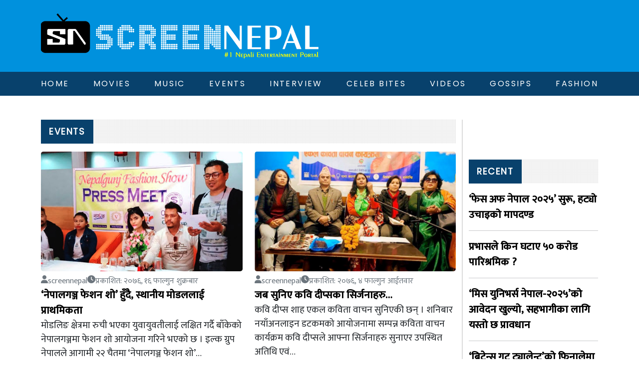

--- FILE ---
content_type: text/html; charset=UTF-8
request_url: https://screennepal.com/category/events/page/3/
body_size: 11066
content:


<!DOCTYPE html>
<html lang="en">

<head>
    <meta charset="UTF-8">
    <meta name="viewport" content="width=device-width, initial-scale=1.0">
    <meta http-equiv="X-UA-Compatible" content="IE=7">
    <meta http-equiv="X-UA-Compatible" content="ie=edge">
    <meta http-equiv="Content-Type" content="text/html;charset=UTF-8">
    <meta name="keywords" content="entertainment, movies,actress">
    <meta name="hello world" content="This hello world">
    <meta name="author" content="Thuman Rana">
	  <link rel="icon" type="image/x-icon" href="https://screennepal.com/wp-content/themes/nepal/assets/img/avatar.png">
	
	    
    <title>Screen Nepal</title>
    <link href="https://cdn.jsdelivr.net/npm/bootstrap@5.3.2/dist/css/bootstrap.min.css" rel="stylesheet"
        integrity="sha384-T3c6CoIi6uLrA9TneNEoa7RxnatzjcDSCmG1MXxSR1GAsXEV/Dwwykc2MPK8M2HN" crossorigin="anonymous">
    <link rel="stylesheet" href="https://cdnjs.cloudflare.com/ajax/libs/OwlCarousel2/2.3.4/assets/owl.carousel.css"
        integrity="sha512-UTNP5BXLIptsaj5WdKFrkFov94lDx+eBvbKyoe1YAfjeRPC+gT5kyZ10kOHCfNZqEui1sxmqvodNUx3KbuYI/A=="
        crossorigin="anonymous" referrerpolicy="no-referrer" />
    <link rel="stylesheet" href="https://cdnjs.cloudflare.com/ajax/libs/font-awesome/6.4.2/css/all.min.css"
        integrity="sha512-z3gLpd7yknf1YoNbCzqRKc4qyor8gaKU1qmn+CShxbuBusANI9QpRohGBreCFkKxLhei6S9CQXFEbbKuqLg0DA=="
        crossorigin="anonymous" referrerpolicy="no-referrer" />
    <link rel="stylesheet" href="https://screennepal.com/wp-content/themes/nepal/style.css">
	
	<script type="text/javascript" src="https://platform-api.sharethis.com/js/sharethis.js#property=58fb98488c0d2a0011d497dc&product=inline-share-buttons"></script>
	<div id="fb-root"></div>
<script async defer crossorigin="anonymous" src="https://connect.facebook.net/en_US/sdk.js#xfbml=1&version=v18.0&appId=1341622360070690&autoLogAppEvents=1" nonce="zX9qaWQu"></script>
    <meta name='robots' content='max-image-preview:large' />
<link rel="alternate" type="application/rss+xml" title="Screennepal &raquo; Events Category Feed" href="https://screennepal.com/category/events/feed/" />
<style id='wp-img-auto-sizes-contain-inline-css' type='text/css'>
img:is([sizes=auto i],[sizes^="auto," i]){contain-intrinsic-size:3000px 1500px}
/*# sourceURL=wp-img-auto-sizes-contain-inline-css */
</style>
<style id='wp-emoji-styles-inline-css' type='text/css'>

	img.wp-smiley, img.emoji {
		display: inline !important;
		border: none !important;
		box-shadow: none !important;
		height: 1em !important;
		width: 1em !important;
		margin: 0 0.07em !important;
		vertical-align: -0.1em !important;
		background: none !important;
		padding: 0 !important;
	}
/*# sourceURL=wp-emoji-styles-inline-css */
</style>
<style id='wp-block-library-inline-css' type='text/css'>
:root{--wp-block-synced-color:#7a00df;--wp-block-synced-color--rgb:122,0,223;--wp-bound-block-color:var(--wp-block-synced-color);--wp-editor-canvas-background:#ddd;--wp-admin-theme-color:#007cba;--wp-admin-theme-color--rgb:0,124,186;--wp-admin-theme-color-darker-10:#006ba1;--wp-admin-theme-color-darker-10--rgb:0,107,160.5;--wp-admin-theme-color-darker-20:#005a87;--wp-admin-theme-color-darker-20--rgb:0,90,135;--wp-admin-border-width-focus:2px}@media (min-resolution:192dpi){:root{--wp-admin-border-width-focus:1.5px}}.wp-element-button{cursor:pointer}:root .has-very-light-gray-background-color{background-color:#eee}:root .has-very-dark-gray-background-color{background-color:#313131}:root .has-very-light-gray-color{color:#eee}:root .has-very-dark-gray-color{color:#313131}:root .has-vivid-green-cyan-to-vivid-cyan-blue-gradient-background{background:linear-gradient(135deg,#00d084,#0693e3)}:root .has-purple-crush-gradient-background{background:linear-gradient(135deg,#34e2e4,#4721fb 50%,#ab1dfe)}:root .has-hazy-dawn-gradient-background{background:linear-gradient(135deg,#faaca8,#dad0ec)}:root .has-subdued-olive-gradient-background{background:linear-gradient(135deg,#fafae1,#67a671)}:root .has-atomic-cream-gradient-background{background:linear-gradient(135deg,#fdd79a,#004a59)}:root .has-nightshade-gradient-background{background:linear-gradient(135deg,#330968,#31cdcf)}:root .has-midnight-gradient-background{background:linear-gradient(135deg,#020381,#2874fc)}:root{--wp--preset--font-size--normal:16px;--wp--preset--font-size--huge:42px}.has-regular-font-size{font-size:1em}.has-larger-font-size{font-size:2.625em}.has-normal-font-size{font-size:var(--wp--preset--font-size--normal)}.has-huge-font-size{font-size:var(--wp--preset--font-size--huge)}.has-text-align-center{text-align:center}.has-text-align-left{text-align:left}.has-text-align-right{text-align:right}.has-fit-text{white-space:nowrap!important}#end-resizable-editor-section{display:none}.aligncenter{clear:both}.items-justified-left{justify-content:flex-start}.items-justified-center{justify-content:center}.items-justified-right{justify-content:flex-end}.items-justified-space-between{justify-content:space-between}.screen-reader-text{border:0;clip-path:inset(50%);height:1px;margin:-1px;overflow:hidden;padding:0;position:absolute;width:1px;word-wrap:normal!important}.screen-reader-text:focus{background-color:#ddd;clip-path:none;color:#444;display:block;font-size:1em;height:auto;left:5px;line-height:normal;padding:15px 23px 14px;text-decoration:none;top:5px;width:auto;z-index:100000}html :where(.has-border-color){border-style:solid}html :where([style*=border-top-color]){border-top-style:solid}html :where([style*=border-right-color]){border-right-style:solid}html :where([style*=border-bottom-color]){border-bottom-style:solid}html :where([style*=border-left-color]){border-left-style:solid}html :where([style*=border-width]){border-style:solid}html :where([style*=border-top-width]){border-top-style:solid}html :where([style*=border-right-width]){border-right-style:solid}html :where([style*=border-bottom-width]){border-bottom-style:solid}html :where([style*=border-left-width]){border-left-style:solid}html :where(img[class*=wp-image-]){height:auto;max-width:100%}:where(figure){margin:0 0 1em}html :where(.is-position-sticky){--wp-admin--admin-bar--position-offset:var(--wp-admin--admin-bar--height,0px)}@media screen and (max-width:600px){html :where(.is-position-sticky){--wp-admin--admin-bar--position-offset:0px}}

/*# sourceURL=wp-block-library-inline-css */
</style><style id='global-styles-inline-css' type='text/css'>
:root{--wp--preset--aspect-ratio--square: 1;--wp--preset--aspect-ratio--4-3: 4/3;--wp--preset--aspect-ratio--3-4: 3/4;--wp--preset--aspect-ratio--3-2: 3/2;--wp--preset--aspect-ratio--2-3: 2/3;--wp--preset--aspect-ratio--16-9: 16/9;--wp--preset--aspect-ratio--9-16: 9/16;--wp--preset--color--black: #000000;--wp--preset--color--cyan-bluish-gray: #abb8c3;--wp--preset--color--white: #ffffff;--wp--preset--color--pale-pink: #f78da7;--wp--preset--color--vivid-red: #cf2e2e;--wp--preset--color--luminous-vivid-orange: #ff6900;--wp--preset--color--luminous-vivid-amber: #fcb900;--wp--preset--color--light-green-cyan: #7bdcb5;--wp--preset--color--vivid-green-cyan: #00d084;--wp--preset--color--pale-cyan-blue: #8ed1fc;--wp--preset--color--vivid-cyan-blue: #0693e3;--wp--preset--color--vivid-purple: #9b51e0;--wp--preset--gradient--vivid-cyan-blue-to-vivid-purple: linear-gradient(135deg,rgb(6,147,227) 0%,rgb(155,81,224) 100%);--wp--preset--gradient--light-green-cyan-to-vivid-green-cyan: linear-gradient(135deg,rgb(122,220,180) 0%,rgb(0,208,130) 100%);--wp--preset--gradient--luminous-vivid-amber-to-luminous-vivid-orange: linear-gradient(135deg,rgb(252,185,0) 0%,rgb(255,105,0) 100%);--wp--preset--gradient--luminous-vivid-orange-to-vivid-red: linear-gradient(135deg,rgb(255,105,0) 0%,rgb(207,46,46) 100%);--wp--preset--gradient--very-light-gray-to-cyan-bluish-gray: linear-gradient(135deg,rgb(238,238,238) 0%,rgb(169,184,195) 100%);--wp--preset--gradient--cool-to-warm-spectrum: linear-gradient(135deg,rgb(74,234,220) 0%,rgb(151,120,209) 20%,rgb(207,42,186) 40%,rgb(238,44,130) 60%,rgb(251,105,98) 80%,rgb(254,248,76) 100%);--wp--preset--gradient--blush-light-purple: linear-gradient(135deg,rgb(255,206,236) 0%,rgb(152,150,240) 100%);--wp--preset--gradient--blush-bordeaux: linear-gradient(135deg,rgb(254,205,165) 0%,rgb(254,45,45) 50%,rgb(107,0,62) 100%);--wp--preset--gradient--luminous-dusk: linear-gradient(135deg,rgb(255,203,112) 0%,rgb(199,81,192) 50%,rgb(65,88,208) 100%);--wp--preset--gradient--pale-ocean: linear-gradient(135deg,rgb(255,245,203) 0%,rgb(182,227,212) 50%,rgb(51,167,181) 100%);--wp--preset--gradient--electric-grass: linear-gradient(135deg,rgb(202,248,128) 0%,rgb(113,206,126) 100%);--wp--preset--gradient--midnight: linear-gradient(135deg,rgb(2,3,129) 0%,rgb(40,116,252) 100%);--wp--preset--font-size--small: 13px;--wp--preset--font-size--medium: 20px;--wp--preset--font-size--large: 36px;--wp--preset--font-size--x-large: 42px;--wp--preset--spacing--20: 0.44rem;--wp--preset--spacing--30: 0.67rem;--wp--preset--spacing--40: 1rem;--wp--preset--spacing--50: 1.5rem;--wp--preset--spacing--60: 2.25rem;--wp--preset--spacing--70: 3.38rem;--wp--preset--spacing--80: 5.06rem;--wp--preset--shadow--natural: 6px 6px 9px rgba(0, 0, 0, 0.2);--wp--preset--shadow--deep: 12px 12px 50px rgba(0, 0, 0, 0.4);--wp--preset--shadow--sharp: 6px 6px 0px rgba(0, 0, 0, 0.2);--wp--preset--shadow--outlined: 6px 6px 0px -3px rgb(255, 255, 255), 6px 6px rgb(0, 0, 0);--wp--preset--shadow--crisp: 6px 6px 0px rgb(0, 0, 0);}:where(.is-layout-flex){gap: 0.5em;}:where(.is-layout-grid){gap: 0.5em;}body .is-layout-flex{display: flex;}.is-layout-flex{flex-wrap: wrap;align-items: center;}.is-layout-flex > :is(*, div){margin: 0;}body .is-layout-grid{display: grid;}.is-layout-grid > :is(*, div){margin: 0;}:where(.wp-block-columns.is-layout-flex){gap: 2em;}:where(.wp-block-columns.is-layout-grid){gap: 2em;}:where(.wp-block-post-template.is-layout-flex){gap: 1.25em;}:where(.wp-block-post-template.is-layout-grid){gap: 1.25em;}.has-black-color{color: var(--wp--preset--color--black) !important;}.has-cyan-bluish-gray-color{color: var(--wp--preset--color--cyan-bluish-gray) !important;}.has-white-color{color: var(--wp--preset--color--white) !important;}.has-pale-pink-color{color: var(--wp--preset--color--pale-pink) !important;}.has-vivid-red-color{color: var(--wp--preset--color--vivid-red) !important;}.has-luminous-vivid-orange-color{color: var(--wp--preset--color--luminous-vivid-orange) !important;}.has-luminous-vivid-amber-color{color: var(--wp--preset--color--luminous-vivid-amber) !important;}.has-light-green-cyan-color{color: var(--wp--preset--color--light-green-cyan) !important;}.has-vivid-green-cyan-color{color: var(--wp--preset--color--vivid-green-cyan) !important;}.has-pale-cyan-blue-color{color: var(--wp--preset--color--pale-cyan-blue) !important;}.has-vivid-cyan-blue-color{color: var(--wp--preset--color--vivid-cyan-blue) !important;}.has-vivid-purple-color{color: var(--wp--preset--color--vivid-purple) !important;}.has-black-background-color{background-color: var(--wp--preset--color--black) !important;}.has-cyan-bluish-gray-background-color{background-color: var(--wp--preset--color--cyan-bluish-gray) !important;}.has-white-background-color{background-color: var(--wp--preset--color--white) !important;}.has-pale-pink-background-color{background-color: var(--wp--preset--color--pale-pink) !important;}.has-vivid-red-background-color{background-color: var(--wp--preset--color--vivid-red) !important;}.has-luminous-vivid-orange-background-color{background-color: var(--wp--preset--color--luminous-vivid-orange) !important;}.has-luminous-vivid-amber-background-color{background-color: var(--wp--preset--color--luminous-vivid-amber) !important;}.has-light-green-cyan-background-color{background-color: var(--wp--preset--color--light-green-cyan) !important;}.has-vivid-green-cyan-background-color{background-color: var(--wp--preset--color--vivid-green-cyan) !important;}.has-pale-cyan-blue-background-color{background-color: var(--wp--preset--color--pale-cyan-blue) !important;}.has-vivid-cyan-blue-background-color{background-color: var(--wp--preset--color--vivid-cyan-blue) !important;}.has-vivid-purple-background-color{background-color: var(--wp--preset--color--vivid-purple) !important;}.has-black-border-color{border-color: var(--wp--preset--color--black) !important;}.has-cyan-bluish-gray-border-color{border-color: var(--wp--preset--color--cyan-bluish-gray) !important;}.has-white-border-color{border-color: var(--wp--preset--color--white) !important;}.has-pale-pink-border-color{border-color: var(--wp--preset--color--pale-pink) !important;}.has-vivid-red-border-color{border-color: var(--wp--preset--color--vivid-red) !important;}.has-luminous-vivid-orange-border-color{border-color: var(--wp--preset--color--luminous-vivid-orange) !important;}.has-luminous-vivid-amber-border-color{border-color: var(--wp--preset--color--luminous-vivid-amber) !important;}.has-light-green-cyan-border-color{border-color: var(--wp--preset--color--light-green-cyan) !important;}.has-vivid-green-cyan-border-color{border-color: var(--wp--preset--color--vivid-green-cyan) !important;}.has-pale-cyan-blue-border-color{border-color: var(--wp--preset--color--pale-cyan-blue) !important;}.has-vivid-cyan-blue-border-color{border-color: var(--wp--preset--color--vivid-cyan-blue) !important;}.has-vivid-purple-border-color{border-color: var(--wp--preset--color--vivid-purple) !important;}.has-vivid-cyan-blue-to-vivid-purple-gradient-background{background: var(--wp--preset--gradient--vivid-cyan-blue-to-vivid-purple) !important;}.has-light-green-cyan-to-vivid-green-cyan-gradient-background{background: var(--wp--preset--gradient--light-green-cyan-to-vivid-green-cyan) !important;}.has-luminous-vivid-amber-to-luminous-vivid-orange-gradient-background{background: var(--wp--preset--gradient--luminous-vivid-amber-to-luminous-vivid-orange) !important;}.has-luminous-vivid-orange-to-vivid-red-gradient-background{background: var(--wp--preset--gradient--luminous-vivid-orange-to-vivid-red) !important;}.has-very-light-gray-to-cyan-bluish-gray-gradient-background{background: var(--wp--preset--gradient--very-light-gray-to-cyan-bluish-gray) !important;}.has-cool-to-warm-spectrum-gradient-background{background: var(--wp--preset--gradient--cool-to-warm-spectrum) !important;}.has-blush-light-purple-gradient-background{background: var(--wp--preset--gradient--blush-light-purple) !important;}.has-blush-bordeaux-gradient-background{background: var(--wp--preset--gradient--blush-bordeaux) !important;}.has-luminous-dusk-gradient-background{background: var(--wp--preset--gradient--luminous-dusk) !important;}.has-pale-ocean-gradient-background{background: var(--wp--preset--gradient--pale-ocean) !important;}.has-electric-grass-gradient-background{background: var(--wp--preset--gradient--electric-grass) !important;}.has-midnight-gradient-background{background: var(--wp--preset--gradient--midnight) !important;}.has-small-font-size{font-size: var(--wp--preset--font-size--small) !important;}.has-medium-font-size{font-size: var(--wp--preset--font-size--medium) !important;}.has-large-font-size{font-size: var(--wp--preset--font-size--large) !important;}.has-x-large-font-size{font-size: var(--wp--preset--font-size--x-large) !important;}
/*# sourceURL=global-styles-inline-css */
</style>

<style id='classic-theme-styles-inline-css' type='text/css'>
/*! This file is auto-generated */
.wp-block-button__link{color:#fff;background-color:#32373c;border-radius:9999px;box-shadow:none;text-decoration:none;padding:calc(.667em + 2px) calc(1.333em + 2px);font-size:1.125em}.wp-block-file__button{background:#32373c;color:#fff;text-decoration:none}
/*# sourceURL=/wp-includes/css/classic-themes.min.css */
</style>
<link rel='stylesheet' id='widgetopts-styles-css' href='https://screennepal.com/wp-content/plugins/widget-options/assets/css/widget-options.css' type='text/css' media='all' />
<link rel="https://api.w.org/" href="https://screennepal.com/wp-json/" /><link rel="alternate" title="JSON" type="application/json" href="https://screennepal.com/wp-json/wp/v2/categories/6" /><link rel="EditURI" type="application/rsd+xml" title="RSD" href="https://screennepal.com/xmlrpc.php?rsd" />
<meta name="generator" content="WordPress 6.9" />
</head>

<body>
    <header>
        <div class="topbar">
            <div class="container">
                                <a class="logo" href="https://screennepal.com">
                    <img src="https://screennepal.com/wp-content/uploads/2023/09/logo.png" class="logo-img" alt="logo-img" loading="lazy">
                </a>
                <i class="fa-solid fa-bars bar"></i>
            </div>
        </div>
        <nav>
            <nav>
                <div class="container">
                    <div class="menu-main-menu-container"><ul id="menu-main-menu" class="nav-menu"><li id="menu-item-14" class="color-1 menu-item menu-item-type-custom menu-item-object-custom menu-item-home menu-item-14"><a href="http://screennepal.com/">Home</a></li>
<li id="menu-item-23370" class="menu-item menu-item-type-custom menu-item-object-custom menu-item-has-children menu-item-23370"><a href="#">Movies</a>
<ul class="sub-menu">
	<li id="menu-item-23354" class="menu-item menu-item-type-taxonomy menu-item-object-category menu-item-23354"><a href="https://screennepal.com/category/movie/nepali-movie/">Nepali Movie</a></li>
	<li id="menu-item-23352" class="menu-item menu-item-type-taxonomy menu-item-object-category menu-item-23352"><a href="https://screennepal.com/category/movie/bollywood-movie/">Bollywood</a></li>
	<li id="menu-item-23353" class="menu-item menu-item-type-taxonomy menu-item-object-category menu-item-23353"><a href="https://screennepal.com/category/movie/hollywood/">Hollywood</a></li>
</ul>
</li>
<li id="menu-item-23355" class="menu-item menu-item-type-taxonomy menu-item-object-category menu-item-23355"><a href="https://screennepal.com/category/music/">Music</a></li>
<li id="menu-item-23349" class="menu-item menu-item-type-taxonomy menu-item-object-category current-menu-item menu-item-23349"><a href="https://screennepal.com/category/events/" aria-current="page">Events</a></li>
<li id="menu-item-23350" class="menu-item menu-item-type-taxonomy menu-item-object-category menu-item-23350"><a href="https://screennepal.com/category/interview/">Interview</a></li>
<li id="menu-item-23348" class="menu-item menu-item-type-taxonomy menu-item-object-category menu-item-23348"><a href="https://screennepal.com/category/celeb-bites/">Celeb bites</a></li>
<li id="menu-item-23356" class="menu-item menu-item-type-taxonomy menu-item-object-category menu-item-23356"><a href="https://screennepal.com/category/videos/">Videos</a></li>
<li id="menu-item-23422" class="menu-item menu-item-type-taxonomy menu-item-object-category menu-item-23422"><a href="https://screennepal.com/category/gossips/">Gossips</a></li>
<li id="menu-item-23423" class="menu-item menu-item-type-taxonomy menu-item-object-category menu-item-23423"><a href="https://screennepal.com/category/fashion/">Fashion</a></li>
</ul></div>                </div>
            </nav>
        </nav>
    </header>
    <section class=" container hor-ad">
                    <div class="horizontal-ad">
                            </div>
            </section>
	
	
<section class="archive-section">
    <div class="container">
        <div class="row">
            <div class="col-md-8 col-lg-9">
                <div class="section-title-box"><span>
                        Events                    </span></div>
                <div class="row">
                                            <div class="col-md-6 arc-mg">
                            <div class="archive-box">
                                <a href="https://screennepal.com/2020/02/28/23111/" class="img-text-link archive-img">
                                    <img src="https://screennepal.com/wp-content/uploads/2020/02/fashion.jpg" class="img-fluid arc" alt="no img"
                                        onerror="this.src=`https://screennepal.com/wp-content/themes/nepal/assets/img/error1.png`">
                                </a>
                                <div class="archive-data">
                                    <div class="archive-medium text-secondary">
                                        <div class="p-date"><i class="fa-solid fa-user "></i>
                                            screennepal                                        </div>
                                        <div class="p-date"><i class="fa-solid fa-clock"></i>प्रकाशित:
                                            &#2408;&#2406;&#2413;&#2412;, &#2407;&#2412; फाल्गुन शुक्रबार                                        </div>
                                    </div>
                                    <a href="https://screennepal.com/2020/02/28/23111/" class="img-text-link">
                                        <div class="archive-text-title">
                                            ‘नेपालगञ्ज फेशन शो’ हुँदै, स्थानीय मोडललाई प्राथमिकता                                        </div>
                                    </a>
                                    <div class="archive-excerpt">
                                        मोडलिङ क्षेत्रमा रुची भएका युवायुवतीलाई लक्षित गर्दै बाँकेको नेपालगञ्जमा फेशन शो आयोजना गरिने भएको छ । इल्क ग्रुप नेपालले आगामी २२ चैतमा ‘नेपालगञ्ज फेशन शो’&hellip;                                    </div>
                                </div>
                            </div>
                        </div>
                                            <div class="col-md-6 arc-mg">
                            <div class="archive-box">
                                <a href="https://screennepal.com/2020/02/16/23066/" class="img-text-link archive-img">
                                    <img src="https://screennepal.com/wp-content/uploads/2020/02/86437789_488221822119631_5565310822772637696_n.jpg" class="img-fluid arc" alt="no img"
                                        onerror="this.src=`https://screennepal.com/wp-content/themes/nepal/assets/img/error1.png`">
                                </a>
                                <div class="archive-data">
                                    <div class="archive-medium text-secondary">
                                        <div class="p-date"><i class="fa-solid fa-user "></i>
                                            screennepal                                        </div>
                                        <div class="p-date"><i class="fa-solid fa-clock"></i>प्रकाशित:
                                            &#2408;&#2406;&#2413;&#2412;, &#2410; फाल्गुन आईतवार                                        </div>
                                    </div>
                                    <a href="https://screennepal.com/2020/02/16/23066/" class="img-text-link">
                                        <div class="archive-text-title">
                                            जब सुनिए कवि दीप्सका सिर्जनाहरु&#8230;                                        </div>
                                    </a>
                                    <div class="archive-excerpt">
                                        कवि दीप्स शाह एकल कविता वाचन सुनिएकी छन् । शनिबार नयाँअनलाइन डटकमको आयोजनामा सम्पन्न कविता वाचन कार्यक्रम कवि दीप्सले आफ्ना सिर्जनाहरु सुनाएर उपस्थित अतिथि एवं&hellip;                                    </div>
                                </div>
                            </div>
                        </div>
                                            <div class="col-md-6 arc-mg">
                            <div class="archive-box">
                                <a href="https://screennepal.com/2020/02/11/23023/" class="img-text-link archive-img">
                                    <img src="https://screennepal.com/wp-content/uploads/2020/02/85114035_576253716293240_773206744502370304_n.jpg" class="img-fluid arc" alt="no img"
                                        onerror="this.src=`https://screennepal.com/wp-content/themes/nepal/assets/img/error1.png`">
                                </a>
                                <div class="archive-data">
                                    <div class="archive-medium text-secondary">
                                        <div class="p-date"><i class="fa-solid fa-user "></i>
                                            screennepal                                        </div>
                                        <div class="p-date"><i class="fa-solid fa-clock"></i>प्रकाशित:
                                            &#2408;&#2406;&#2413;&#2412;, &#2408;&#2414; माघ मंगलवार                                        </div>
                                    </div>
                                    <a href="https://screennepal.com/2020/02/11/23023/" class="img-text-link">
                                        <div class="archive-text-title">
                                            एफएलएफ अवार्ड-२०७६ : बबिता र नरेन्द्रलाई जुरी अवार्ड                                        </div>
                                    </a>
                                    <div class="archive-excerpt">
                                        लिम्बू फिल्म तथा म्यूजिक भिडियोलाई समेटेर राजधानीमा आयोजना गरिएको ‘एफएलएफ अवार्ड–२०७६’मा विभिन्न विधामा अवार्ड प्रदान गरिएको छ । लिम्बू भाषा, संस्कृतिमा बनेका फिल्म र म्युजिक&hellip;                                    </div>
                                </div>
                            </div>
                        </div>
                                            <div class="col-md-6 arc-mg">
                            <div class="archive-box">
                                <a href="https://screennepal.com/2020/01/29/22961/" class="img-text-link archive-img">
                                    <img src="https://screennepal.com/wp-content/uploads/2020/01/83909849_583045572245733_799680231425179648_n.jpg" class="img-fluid arc" alt="no img"
                                        onerror="this.src=`https://screennepal.com/wp-content/themes/nepal/assets/img/error1.png`">
                                </a>
                                <div class="archive-data">
                                    <div class="archive-medium text-secondary">
                                        <div class="p-date"><i class="fa-solid fa-user "></i>
                                            screennepal                                        </div>
                                        <div class="p-date"><i class="fa-solid fa-clock"></i>प्रकाशित:
                                            &#2408;&#2406;&#2413;&#2412;, &#2407;&#2411; माघ बुधबार                                        </div>
                                    </div>
                                    <a href="https://screennepal.com/2020/01/29/22961/" class="img-text-link">
                                        <div class="archive-text-title">
                                            ‘हेरिटेज पेजेन्टस्’का लागि खुल्यो आवेदन                                        </div>
                                    </a>
                                    <div class="archive-excerpt">
                                        अन्तर्राष्ट्रिय सौदर्य प्रतियोगिता ‘हेरिटेज पेजेन्टस्’को नयाँ संस्करण सुरु भएको छ । आयोजक इप्लानेट प्रा।लिले मंगलबार बिज्ञप्ती जारी गर्दै ‘हेरिटेज पेजेन्टस–२०२०’का लागि आवेदन खुल्ला भएको जनाएको&hellip;                                    </div>
                                </div>
                            </div>
                        </div>
                                            <div class="col-md-6 arc-mg">
                            <div class="archive-box">
                                <a href="https://screennepal.com/2020/01/25/22949/" class="img-text-link archive-img">
                                    <img src="https://screennepal.com/wp-content/uploads/2020/01/RoS_KTM_20200125__MG_0457.jpg" class="img-fluid arc" alt="no img"
                                        onerror="this.src=`https://screennepal.com/wp-content/themes/nepal/assets/img/error1.png`">
                                </a>
                                <div class="archive-data">
                                    <div class="archive-medium text-secondary">
                                        <div class="p-date"><i class="fa-solid fa-user "></i>
                                            screennepal                                        </div>
                                        <div class="p-date"><i class="fa-solid fa-clock"></i>प्रकाशित:
                                            &#2408;&#2406;&#2413;&#2412;, &#2407;&#2407; माघ शनिबार                                        </div>
                                    </div>
                                    <a href="https://screennepal.com/2020/01/25/22949/" class="img-text-link">
                                        <div class="archive-text-title">
                                            टुँडिखेलमा सोनाम ल्होसारको रौनक (फोटोफिचर)                                        </div>
                                    </a>
                                    <div class="archive-excerpt">
                                        तामाङ समुदायले माघ शुक्ल प्रतिपदाका दिन मनाउने सोनाम ल्होसार अर्थात् नया“ वर्ष पर्व शनिबार टुँडिखेलमा भव्यता साथ मनाइएको छ । ल्होसार मनाउन तामाङ समुदायका युवायुवती&hellip;                                    </div>
                                </div>
                            </div>
                        </div>
                                            <div class="col-md-6 arc-mg">
                            <div class="archive-box">
                                <a href="https://screennepal.com/2020/01/19/22935/" class="img-text-link archive-img">
                                    <img src="https://screennepal.com/wp-content/uploads/2020/01/mis-glam-nepal-2020-2.jpg" class="img-fluid arc" alt="no img"
                                        onerror="this.src=`https://screennepal.com/wp-content/themes/nepal/assets/img/error1.png`">
                                </a>
                                <div class="archive-data">
                                    <div class="archive-medium text-secondary">
                                        <div class="p-date"><i class="fa-solid fa-user "></i>
                                            screennepal                                        </div>
                                        <div class="p-date"><i class="fa-solid fa-clock"></i>प्रकाशित:
                                            &#2408;&#2406;&#2413;&#2412;, &#2411; माघ आईतवार                                        </div>
                                    </div>
                                    <a href="https://screennepal.com/2020/01/19/22935/" class="img-text-link">
                                        <div class="archive-text-title">
                                            ‘मिस ग्ल्याम नेपाल’ उपाधि रोजिनालाई                                        </div>
                                    </a>
                                    <div class="archive-excerpt">
                                        ‘मिस ग्ल्याम नेपाल–२०२०’को उपाधि जनकपुरकी रोजिना बस्नेतले चुमेकी छन् । राजधानीको ठमेलस्थित छायाँ सेन्टरमा भएको अन्तिम प्रतिस्पर्धामा उपाधिसँगै उनले मिस फोटोग्राफी, मिस मल्टिमिडिया र मिस&hellip;                                    </div>
                                </div>
                            </div>
                        </div>
                                            <div class="col-md-6 arc-mg">
                            <div class="archive-box">
                                <a href="https://screennepal.com/2019/12/28/22870/" class="img-text-link archive-img">
                                    <img src="https://screennepal.com/wp-content/uploads/2019/12/Miss-Mongol-2019-3.jpg" class="img-fluid arc" alt="no img"
                                        onerror="this.src=`https://screennepal.com/wp-content/themes/nepal/assets/img/error1.png`">
                                </a>
                                <div class="archive-data">
                                    <div class="archive-medium text-secondary">
                                        <div class="p-date"><i class="fa-solid fa-user "></i>
                                            screennepal                                        </div>
                                        <div class="p-date"><i class="fa-solid fa-clock"></i>प्रकाशित:
                                            &#2408;&#2406;&#2413;&#2412;, &#2407;&#2408; पुष शनिबार                                        </div>
                                    </div>
                                    <a href="https://screennepal.com/2019/12/28/22870/" class="img-text-link">
                                        <div class="archive-text-title">
                                            ताप्लेजुङकी सिभिरा बनिन् ‘मिस मंगोल’                                        </div>
                                    </a>
                                    <div class="archive-excerpt">
                                        मिस मंगोल नेपाल-२०१९ को ताज ताप्लेजुङकी २५ वर्षिया सिभिरा लामाले चुमेकी छन् । शिर्ष उपाधीसहित एक लाख रुपैयाँ पुरस्कार प्राप्त गरेकी उनले मिस ट्यालेन्ट र&hellip;                                    </div>
                                </div>
                            </div>
                        </div>
                                            <div class="col-md-6 arc-mg">
                            <div class="archive-box">
                                <a href="https://screennepal.com/2019/12/23/22859/" class="img-text-link archive-img">
                                    <img src="https://screennepal.com/wp-content/uploads/2019/12/miss-purwanchal.jpg" class="img-fluid arc" alt="no img"
                                        onerror="this.src=`https://screennepal.com/wp-content/themes/nepal/assets/img/error1.png`">
                                </a>
                                <div class="archive-data">
                                    <div class="archive-medium text-secondary">
                                        <div class="p-date"><i class="fa-solid fa-user "></i>
                                            screennepal                                        </div>
                                        <div class="p-date"><i class="fa-solid fa-clock"></i>प्रकाशित:
                                            &#2408;&#2406;&#2413;&#2412;, &#2413; पुष सोमबार                                        </div>
                                    </div>
                                    <a href="https://screennepal.com/2019/12/23/22859/" class="img-text-link">
                                        <div class="archive-text-title">
                                            रिजुलाई ‘मिस पूर्वाञ्चल’ उपाधि                                        </div>
                                    </a>
                                    <div class="archive-excerpt">
                                        धरान । यस वर्षको ‘मिस पूर्वाञ्चल’को उपाधि मोरङ शनिश्चरेकी रिजु भट्टराईले जितेकी छन् । प्रतियोगिताको दशौ“ संस्करणमा आफ्ना १९ जना प्रतिस्पर्धीलाई पछि पार्दै उनी ‘मिस&hellip;                                    </div>
                                </div>
                            </div>
                        </div>
                                            <div class="col-md-6 arc-mg">
                            <div class="archive-box">
                                <a href="https://screennepal.com/2019/12/15/22830/" class="img-text-link archive-img">
                                    <img src="https://screennepal.com/wp-content/uploads/2019/12/79007967_442561286653420_6640976186530856960_n.jpg" class="img-fluid arc" alt="no img"
                                        onerror="this.src=`https://screennepal.com/wp-content/themes/nepal/assets/img/error1.png`">
                                </a>
                                <div class="archive-data">
                                    <div class="archive-medium text-secondary">
                                        <div class="p-date"><i class="fa-solid fa-user "></i>
                                            screennepal                                        </div>
                                        <div class="p-date"><i class="fa-solid fa-clock"></i>प्रकाशित:
                                            &#2408;&#2406;&#2413;&#2412;, &#2408;&#2415; मंसिर आईतवार                                        </div>
                                    </div>
                                    <a href="https://screennepal.com/2019/12/15/22830/" class="img-text-link">
                                        <div class="archive-text-title">
                                            यस्तो एउटा फेसन शो                                        </div>
                                    </a>
                                    <div class="archive-excerpt">
                                        ललितपुरको झम्सिखेलस्थित ‘सेभेन सिजन लाउञ्ज एण्ड बार’मा गत बिहीबार नेवारी संस्कृति र कला झल्काउँने फेसन शो गरिएको छ, जहाँ विभिन्न नेवारी परिकारसँगै गीतसंगीत र नृत्य&hellip;                                    </div>
                                </div>
                            </div>
                        </div>
                                            <div class="col-md-6 arc-mg">
                            <div class="archive-box">
                                <a href="https://screennepal.com/2019/12/15/22826/" class="img-text-link archive-img">
                                    <img src="https://screennepal.com/wp-content/uploads/2019/12/jamaca.jpeg" class="img-fluid arc" alt="no img"
                                        onerror="this.src=`https://screennepal.com/wp-content/themes/nepal/assets/img/error1.png`">
                                </a>
                                <div class="archive-data">
                                    <div class="archive-medium text-secondary">
                                        <div class="p-date"><i class="fa-solid fa-user "></i>
                                            screennepal                                        </div>
                                        <div class="p-date"><i class="fa-solid fa-clock"></i>प्रकाशित:
                                            &#2408;&#2406;&#2413;&#2412;, &#2408;&#2415; मंसिर आईतवार                                        </div>
                                    </div>
                                    <a href="https://screennepal.com/2019/12/15/22826/" class="img-text-link">
                                        <div class="archive-text-title">
                                            जमैकाकी टोनी भइन् यस वर्षकी ‘मिस वल्र्ड’                                        </div>
                                    </a>
                                    <div class="archive-excerpt">
                                        यस वर्षको ‘मिस वल्र्ड’ उपाधि जमैकाकी सुन्दरी टोनी एन सिंहले जितेकी छन् । विश्वका १२० मुलुकका सुन्दरीलाई पछि पार्दै सिंह ६९औँ मिस वल्डको उपाधि जित्न&hellip;                                    </div>
                                </div>
                            </div>
                        </div>
                                        <div class="text-center mb-4">
                        <div class='wp-pagenavi' role='navigation'>
<a class="previouspostslink" rel="prev" aria-label="Previous Page" href="https://screennepal.com/category/events/page/2/">Previous</a><a class="page smaller" title="Page 2" href="https://screennepal.com/category/events/page/2/">2</a><span aria-current='page' class='current'>3</span><a class="page larger" title="Page 4" href="https://screennepal.com/category/events/page/4/">4</a><a class="nextpostslink" rel="next" aria-label="Next Page" href="https://screennepal.com/category/events/page/4/">Next</a>
</div>                    </div>
                </div>
            </div>
            <div class="col-md-4 col-lg-3 sidebar">
                <div class="row mb-2">
    <div class="ad-img mb-3 col-md-12 col-sm-6">
        <div class="side-ad mb-3">
                            <div class="horizontal-ad">
                                    </div>
                    </div>
    </div>
    <div class="col-md-12 col-sm-6">
       <div class="fb-page" data-href="https://www.facebook.com/screennepal" data-tabs="" data-width="340" data-height="" data-small-header="false" data-adapt-container-width="true" data-hide-cover="false" data-show-facepile="true"><blockquote cite="https://www.facebook.com/screennepal" class="fb-xfbml-parse-ignore"><a href="https://www.facebook.com/screennepal">Screennepal</a></blockquote></div>
    </div>
    <div class="advertisement">
        <div class="side-ad mb-3">
                            <div class="horizontal-ad">
                                    </div>
                    </div>
        <div class="side-ad mb-3">
                            <div class="horizontal-ad">
                                    </div>
                    </div>
        <div class="side-ad mb-3">
                            <div class="horizontal-ad">
                                    </div>
                    </div>
    </div>
</div>
<div class="recent-section mb-5">
    <div class="section-title-box"><span>Recent</span></div>
            <a href="https://screennepal.com/2025/06/06/23801/" class="recent-data img-text-link">‘फेस अफ नेपाल २०२५’ सुरू, हट्यो उचाइको मापदण्ड</a>
        <hr>
            <a href="https://screennepal.com/2025/06/04/23798/" class="recent-data img-text-link">प्रभासले किन घटाए ५० करोड पारिश्रमिक ?</a>
        <hr>
            <a href="https://screennepal.com/2025/05/28/23795/" class="recent-data img-text-link">‘मिस युनिभर्स नेपाल-२०२५’को आवेदन खुल्यो, सहभागीका लागि यस्तो छ प्रावधान</a>
        <hr>
            <a href="https://screennepal.com/2025/05/27/23791/" class="recent-data img-text-link">‘ब्रिटेन्स गट् ट्यालेन्ट’को फिनालेमा ८ वर्षीया विनिता क्षेत्री</a>
        <hr>
            <a href="https://screennepal.com/2025/05/27/23788/" class="recent-data img-text-link">‘धडक-२’लाई किन १६ ठाउँमा काट्नु पर्‍यो ?</a>
        <hr>
    
</div>
<div class="trending-section ">
    <div class="section-title-box"><span>Trending</span></div>
            <div class="trending-text-section side-text">
            <span>
                १            </span><a href="https://screennepal.com/2024/01/25/23650/" class="trending-data img-text-link">
                ‘प्रेम साँच्चीकै प्रेमजस्तो होस्’            </a>
        </div>
        <hr>
                <div class="trending-text-section side-text">
            <span>
                २            </span><a href="https://screennepal.com/2023/12/26/23558/" class="trending-data img-text-link">
                पुसको ठण्डीमा मोडलहरुको गरम र्‍याम्प शो (भिडियोसहित)            </a>
        </div>
        <hr>
                <div class="trending-text-section side-text">
            <span>
                ३            </span><a href="https://screennepal.com/2024/01/03/23571/" class="trending-data img-text-link">
                ‘अधुरो सपना-२’मा माया प्रेमको गाथा (भिडियोसहित)            </a>
        </div>
        <hr>
                <div class="trending-text-section side-text">
            <span>
                ४            </span><a href="https://screennepal.com/2024/01/07/23594/" class="trending-data img-text-link">
                आईआईएफटीका १२८ बिद्यार्थी ग्राजुयट            </a>
        </div>
        <hr>
                <div class="trending-text-section side-text">
            <span>
                ५            </span><a href="https://screennepal.com/2019/11/09/22664/" class="trending-data img-text-link">
                अब पछि हट्दिनँ : दिवाकर थापा            </a>
        </div>
        <hr>
        </div>
            </div>
        </div>
</section>

<section class=" container hor-ad">
            <div class="horizontal-ad">
                    </div>
    </section>
<footer>
    <div class="container">
        <div class="row">
            <div class="col-md-4 col-sm-6 mb-3">
                <h2>सम्पर्क</h2>
                <div class="contact-list">ठकुरी क्रिएसन प्रा. लि.</div>
                <div class="contact-list">अनामनगर-३२ काठमाडौ, नेपाल</div>
                <div class="contact-way"><span class="medium"> फोन : </span><span class="medium-data">९८४१३३८२०६</span>
                </div>
                <div class="contact-way"><span class="medium"> ई-मेल : </span><span
                        class="medium-data">screennepal@gmail.com</span></div>
            </div>
            <div class="col-md-4 col-sm-6 mb-3">
                <h2>हाम्रो टीम</h2>
                <div class="contact-list"><span class="medium">कार्यकारी सम्पादक : </span><span class="medium-data">एमपि
                        सुब्बा</span></div>
            </div>
            <div class="col-md-4 ">
                <p>यस स्क्रीन नेपाल डट कम ठकुरी क्रिएसन प्रा. लि. द्वारा संचालित न्युज पोर्टल हो ।</p>
                <p>&copy; Copyright @screennepal</p>
                <p>सूचना विभाग दर्ता नं. – ७२२/०७४/०७५</p>
            </div>
        </div>
    </div>
</footer>
</body>

</html>
<script type="speculationrules">
{"prefetch":[{"source":"document","where":{"and":[{"href_matches":"/*"},{"not":{"href_matches":["/wp-*.php","/wp-admin/*","/wp-content/uploads/*","/wp-content/*","/wp-content/plugins/*","/wp-content/themes/nepal/*","/*\\?(.+)"]}},{"not":{"selector_matches":"a[rel~=\"nofollow\"]"}},{"not":{"selector_matches":".no-prefetch, .no-prefetch a"}}]},"eagerness":"conservative"}]}
</script>
<script id="wp-emoji-settings" type="application/json">
{"baseUrl":"https://s.w.org/images/core/emoji/17.0.2/72x72/","ext":".png","svgUrl":"https://s.w.org/images/core/emoji/17.0.2/svg/","svgExt":".svg","source":{"concatemoji":"https://screennepal.com/wp-includes/js/wp-emoji-release.min.js?ver=6.9"}}
</script>
<script type="module">
/* <![CDATA[ */
/*! This file is auto-generated */
const a=JSON.parse(document.getElementById("wp-emoji-settings").textContent),o=(window._wpemojiSettings=a,"wpEmojiSettingsSupports"),s=["flag","emoji"];function i(e){try{var t={supportTests:e,timestamp:(new Date).valueOf()};sessionStorage.setItem(o,JSON.stringify(t))}catch(e){}}function c(e,t,n){e.clearRect(0,0,e.canvas.width,e.canvas.height),e.fillText(t,0,0);t=new Uint32Array(e.getImageData(0,0,e.canvas.width,e.canvas.height).data);e.clearRect(0,0,e.canvas.width,e.canvas.height),e.fillText(n,0,0);const a=new Uint32Array(e.getImageData(0,0,e.canvas.width,e.canvas.height).data);return t.every((e,t)=>e===a[t])}function p(e,t){e.clearRect(0,0,e.canvas.width,e.canvas.height),e.fillText(t,0,0);var n=e.getImageData(16,16,1,1);for(let e=0;e<n.data.length;e++)if(0!==n.data[e])return!1;return!0}function u(e,t,n,a){switch(t){case"flag":return n(e,"\ud83c\udff3\ufe0f\u200d\u26a7\ufe0f","\ud83c\udff3\ufe0f\u200b\u26a7\ufe0f")?!1:!n(e,"\ud83c\udde8\ud83c\uddf6","\ud83c\udde8\u200b\ud83c\uddf6")&&!n(e,"\ud83c\udff4\udb40\udc67\udb40\udc62\udb40\udc65\udb40\udc6e\udb40\udc67\udb40\udc7f","\ud83c\udff4\u200b\udb40\udc67\u200b\udb40\udc62\u200b\udb40\udc65\u200b\udb40\udc6e\u200b\udb40\udc67\u200b\udb40\udc7f");case"emoji":return!a(e,"\ud83e\u1fac8")}return!1}function f(e,t,n,a){let r;const o=(r="undefined"!=typeof WorkerGlobalScope&&self instanceof WorkerGlobalScope?new OffscreenCanvas(300,150):document.createElement("canvas")).getContext("2d",{willReadFrequently:!0}),s=(o.textBaseline="top",o.font="600 32px Arial",{});return e.forEach(e=>{s[e]=t(o,e,n,a)}),s}function r(e){var t=document.createElement("script");t.src=e,t.defer=!0,document.head.appendChild(t)}a.supports={everything:!0,everythingExceptFlag:!0},new Promise(t=>{let n=function(){try{var e=JSON.parse(sessionStorage.getItem(o));if("object"==typeof e&&"number"==typeof e.timestamp&&(new Date).valueOf()<e.timestamp+604800&&"object"==typeof e.supportTests)return e.supportTests}catch(e){}return null}();if(!n){if("undefined"!=typeof Worker&&"undefined"!=typeof OffscreenCanvas&&"undefined"!=typeof URL&&URL.createObjectURL&&"undefined"!=typeof Blob)try{var e="postMessage("+f.toString()+"("+[JSON.stringify(s),u.toString(),c.toString(),p.toString()].join(",")+"));",a=new Blob([e],{type:"text/javascript"});const r=new Worker(URL.createObjectURL(a),{name:"wpTestEmojiSupports"});return void(r.onmessage=e=>{i(n=e.data),r.terminate(),t(n)})}catch(e){}i(n=f(s,u,c,p))}t(n)}).then(e=>{for(const n in e)a.supports[n]=e[n],a.supports.everything=a.supports.everything&&a.supports[n],"flag"!==n&&(a.supports.everythingExceptFlag=a.supports.everythingExceptFlag&&a.supports[n]);var t;a.supports.everythingExceptFlag=a.supports.everythingExceptFlag&&!a.supports.flag,a.supports.everything||((t=a.source||{}).concatemoji?r(t.concatemoji):t.wpemoji&&t.twemoji&&(r(t.twemoji),r(t.wpemoji)))});
//# sourceURL=https://screennepal.com/wp-includes/js/wp-emoji-loader.min.js
/* ]]> */
</script>
<!-- bootstrap -->
<script src="https://cdn.jsdelivr.net/npm/bootstrap@5.3.2/dist/js/bootstrap.bundle.min.js"
    integrity="sha384-C6RzsynM9kWDrMNeT87bh95OGNyZPhcTNXj1NW7RuBCsyN/o0jlpcV8Qyq46cDfL"
    crossorigin="anonymous"></script>
<!-- jquery -->
<script src="https://cdnjs.cloudflare.com/ajax/libs/jquery/3.7.1/jquery.min.js"
    integrity="sha512-v2CJ7UaYy4JwqLDIrZUI/4hqeoQieOmAZNXBeQyjo21dadnwR+8ZaIJVT8EE2iyI61OV8e6M8PP2/4hpQINQ/g=="
    crossorigin="anonymous" referrerpolicy="no-referrer"></script>
<!-- owl carousel -->
<script src="https://cdnjs.cloudflare.com/ajax/libs/OwlCarousel2/2.3.4/owl.carousel.min.js"
    integrity="sha512-bPs7Ae6pVvhOSiIcyUClR7/q2OAsRiovw4vAkX+zJbw3ShAeeqezq50RIIcIURq7Oa20rW2n2q+fyXBNcU9lrw=="
    crossorigin="anonymous" referrerpolicy="no-referrer"></script>
<!-- custom jquery -->
<script src="https://screennepal.com/wp-content/themes/nepal/assets/js/script.js"></script>
<script>


</script>

--- FILE ---
content_type: application/javascript
request_url: https://screennepal.com/wp-content/themes/nepal/assets/js/script.js
body_size: 317
content:
$(document).ready(function(){

    $('.bar').click(function(){
        if($('.bar').hasClass('fa-bars')){
			
            $('.bar').addClass('fa-xmark')
            $('.bar').removeClass('fa-bars')
            $('nav').show(300);
            console.log('hello')
        }else{
            $('.bar').removeClass('fa-xmark')
            $('.bar').addClass('fa-bars')
            $('nav').hide(300);

        }
    })
    $('.sub-menu .menu-item:last-child').css('border','none')


    $('.owl-carousel').owlCarousel({
        loop: true,
        margin: 10,
        nav: true,
        responsive: {
            0: {
                items: 1
            },
            600: {
                items: 3
            },
            1000: {
                items: 4
            }
        }
    })
})